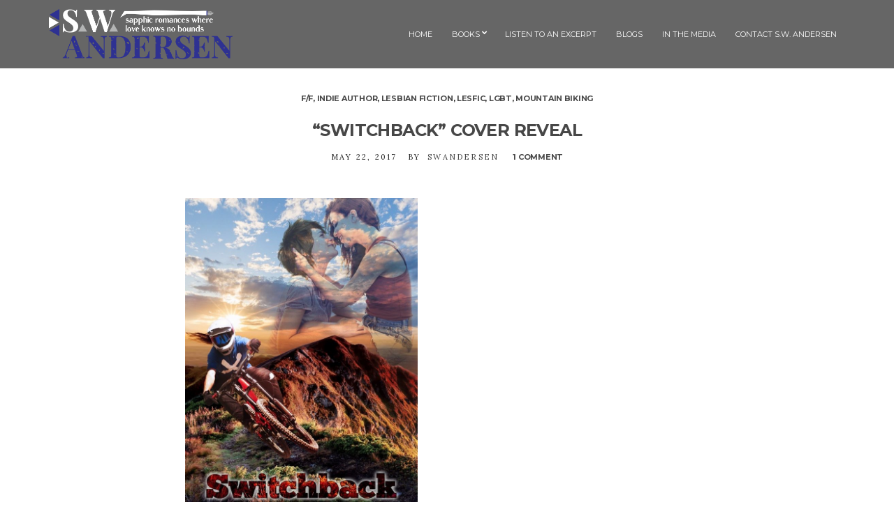

--- FILE ---
content_type: text/html; charset=UTF-8
request_url: https://www.swandersenwrites.com/tag/romance/
body_size: 7593
content:
<!doctype html>
<html lang="en">
<head>
	<meta charset="UTF-8">
	<meta name="viewport" content="width=device-width, initial-scale=1">
	<title>#romance &#8211; S.W. Andersen</title>
<meta name='robots' content='max-image-preview:large' />
<link rel="alternate" type="application/rss+xml" title="S.W. Andersen &raquo; Feed" href="https://www.swandersenwrites.com/feed/" />
<link rel="alternate" type="application/rss+xml" title="S.W. Andersen &raquo; Comments Feed" href="https://www.swandersenwrites.com/comments/feed/" />
<link rel="alternate" type="application/rss+xml" title="S.W. Andersen &raquo; #romance Tag Feed" href="https://www.swandersenwrites.com/tag/romance/feed/" />
<script type="text/javascript">
/* <![CDATA[ */
window._wpemojiSettings = {"baseUrl":"https:\/\/s.w.org\/images\/core\/emoji\/15.0.3\/72x72\/","ext":".png","svgUrl":"https:\/\/s.w.org\/images\/core\/emoji\/15.0.3\/svg\/","svgExt":".svg","source":{"concatemoji":"https:\/\/www.swandersenwrites.com\/wp-includes\/js\/wp-emoji-release.min.js?ver=6.5.7"}};
/*! This file is auto-generated */
!function(i,n){var o,s,e;function c(e){try{var t={supportTests:e,timestamp:(new Date).valueOf()};sessionStorage.setItem(o,JSON.stringify(t))}catch(e){}}function p(e,t,n){e.clearRect(0,0,e.canvas.width,e.canvas.height),e.fillText(t,0,0);var t=new Uint32Array(e.getImageData(0,0,e.canvas.width,e.canvas.height).data),r=(e.clearRect(0,0,e.canvas.width,e.canvas.height),e.fillText(n,0,0),new Uint32Array(e.getImageData(0,0,e.canvas.width,e.canvas.height).data));return t.every(function(e,t){return e===r[t]})}function u(e,t,n){switch(t){case"flag":return n(e,"\ud83c\udff3\ufe0f\u200d\u26a7\ufe0f","\ud83c\udff3\ufe0f\u200b\u26a7\ufe0f")?!1:!n(e,"\ud83c\uddfa\ud83c\uddf3","\ud83c\uddfa\u200b\ud83c\uddf3")&&!n(e,"\ud83c\udff4\udb40\udc67\udb40\udc62\udb40\udc65\udb40\udc6e\udb40\udc67\udb40\udc7f","\ud83c\udff4\u200b\udb40\udc67\u200b\udb40\udc62\u200b\udb40\udc65\u200b\udb40\udc6e\u200b\udb40\udc67\u200b\udb40\udc7f");case"emoji":return!n(e,"\ud83d\udc26\u200d\u2b1b","\ud83d\udc26\u200b\u2b1b")}return!1}function f(e,t,n){var r="undefined"!=typeof WorkerGlobalScope&&self instanceof WorkerGlobalScope?new OffscreenCanvas(300,150):i.createElement("canvas"),a=r.getContext("2d",{willReadFrequently:!0}),o=(a.textBaseline="top",a.font="600 32px Arial",{});return e.forEach(function(e){o[e]=t(a,e,n)}),o}function t(e){var t=i.createElement("script");t.src=e,t.defer=!0,i.head.appendChild(t)}"undefined"!=typeof Promise&&(o="wpEmojiSettingsSupports",s=["flag","emoji"],n.supports={everything:!0,everythingExceptFlag:!0},e=new Promise(function(e){i.addEventListener("DOMContentLoaded",e,{once:!0})}),new Promise(function(t){var n=function(){try{var e=JSON.parse(sessionStorage.getItem(o));if("object"==typeof e&&"number"==typeof e.timestamp&&(new Date).valueOf()<e.timestamp+604800&&"object"==typeof e.supportTests)return e.supportTests}catch(e){}return null}();if(!n){if("undefined"!=typeof Worker&&"undefined"!=typeof OffscreenCanvas&&"undefined"!=typeof URL&&URL.createObjectURL&&"undefined"!=typeof Blob)try{var e="postMessage("+f.toString()+"("+[JSON.stringify(s),u.toString(),p.toString()].join(",")+"));",r=new Blob([e],{type:"text/javascript"}),a=new Worker(URL.createObjectURL(r),{name:"wpTestEmojiSupports"});return void(a.onmessage=function(e){c(n=e.data),a.terminate(),t(n)})}catch(e){}c(n=f(s,u,p))}t(n)}).then(function(e){for(var t in e)n.supports[t]=e[t],n.supports.everything=n.supports.everything&&n.supports[t],"flag"!==t&&(n.supports.everythingExceptFlag=n.supports.everythingExceptFlag&&n.supports[t]);n.supports.everythingExceptFlag=n.supports.everythingExceptFlag&&!n.supports.flag,n.DOMReady=!1,n.readyCallback=function(){n.DOMReady=!0}}).then(function(){return e}).then(function(){var e;n.supports.everything||(n.readyCallback(),(e=n.source||{}).concatemoji?t(e.concatemoji):e.wpemoji&&e.twemoji&&(t(e.twemoji),t(e.wpemoji)))}))}((window,document),window._wpemojiSettings);
/* ]]> */
</script>
<style id='wp-emoji-styles-inline-css' type='text/css'>

	img.wp-smiley, img.emoji {
		display: inline !important;
		border: none !important;
		box-shadow: none !important;
		height: 1em !important;
		width: 1em !important;
		margin: 0 0.07em !important;
		vertical-align: -0.1em !important;
		background: none !important;
		padding: 0 !important;
	}
</style>
<link rel='stylesheet' id='wp-block-library-css' href='https://www.swandersenwrites.com/wp-includes/css/dist/block-library/style.min.css?ver=6.5.7' type='text/css' media='all' />
<style id='classic-theme-styles-inline-css' type='text/css'>
/*! This file is auto-generated */
.wp-block-button__link{color:#fff;background-color:#32373c;border-radius:9999px;box-shadow:none;text-decoration:none;padding:calc(.667em + 2px) calc(1.333em + 2px);font-size:1.125em}.wp-block-file__button{background:#32373c;color:#fff;text-decoration:none}
</style>
<style id='global-styles-inline-css' type='text/css'>
body{--wp--preset--color--black: #000000;--wp--preset--color--cyan-bluish-gray: #abb8c3;--wp--preset--color--white: #ffffff;--wp--preset--color--pale-pink: #f78da7;--wp--preset--color--vivid-red: #cf2e2e;--wp--preset--color--luminous-vivid-orange: #ff6900;--wp--preset--color--luminous-vivid-amber: #fcb900;--wp--preset--color--light-green-cyan: #7bdcb5;--wp--preset--color--vivid-green-cyan: #00d084;--wp--preset--color--pale-cyan-blue: #8ed1fc;--wp--preset--color--vivid-cyan-blue: #0693e3;--wp--preset--color--vivid-purple: #9b51e0;--wp--preset--gradient--vivid-cyan-blue-to-vivid-purple: linear-gradient(135deg,rgba(6,147,227,1) 0%,rgb(155,81,224) 100%);--wp--preset--gradient--light-green-cyan-to-vivid-green-cyan: linear-gradient(135deg,rgb(122,220,180) 0%,rgb(0,208,130) 100%);--wp--preset--gradient--luminous-vivid-amber-to-luminous-vivid-orange: linear-gradient(135deg,rgba(252,185,0,1) 0%,rgba(255,105,0,1) 100%);--wp--preset--gradient--luminous-vivid-orange-to-vivid-red: linear-gradient(135deg,rgba(255,105,0,1) 0%,rgb(207,46,46) 100%);--wp--preset--gradient--very-light-gray-to-cyan-bluish-gray: linear-gradient(135deg,rgb(238,238,238) 0%,rgb(169,184,195) 100%);--wp--preset--gradient--cool-to-warm-spectrum: linear-gradient(135deg,rgb(74,234,220) 0%,rgb(151,120,209) 20%,rgb(207,42,186) 40%,rgb(238,44,130) 60%,rgb(251,105,98) 80%,rgb(254,248,76) 100%);--wp--preset--gradient--blush-light-purple: linear-gradient(135deg,rgb(255,206,236) 0%,rgb(152,150,240) 100%);--wp--preset--gradient--blush-bordeaux: linear-gradient(135deg,rgb(254,205,165) 0%,rgb(254,45,45) 50%,rgb(107,0,62) 100%);--wp--preset--gradient--luminous-dusk: linear-gradient(135deg,rgb(255,203,112) 0%,rgb(199,81,192) 50%,rgb(65,88,208) 100%);--wp--preset--gradient--pale-ocean: linear-gradient(135deg,rgb(255,245,203) 0%,rgb(182,227,212) 50%,rgb(51,167,181) 100%);--wp--preset--gradient--electric-grass: linear-gradient(135deg,rgb(202,248,128) 0%,rgb(113,206,126) 100%);--wp--preset--gradient--midnight: linear-gradient(135deg,rgb(2,3,129) 0%,rgb(40,116,252) 100%);--wp--preset--font-size--small: 13px;--wp--preset--font-size--medium: 20px;--wp--preset--font-size--large: 36px;--wp--preset--font-size--x-large: 42px;--wp--preset--spacing--20: 0.44rem;--wp--preset--spacing--30: 0.67rem;--wp--preset--spacing--40: 1rem;--wp--preset--spacing--50: 1.5rem;--wp--preset--spacing--60: 2.25rem;--wp--preset--spacing--70: 3.38rem;--wp--preset--spacing--80: 5.06rem;--wp--preset--shadow--natural: 6px 6px 9px rgba(0, 0, 0, 0.2);--wp--preset--shadow--deep: 12px 12px 50px rgba(0, 0, 0, 0.4);--wp--preset--shadow--sharp: 6px 6px 0px rgba(0, 0, 0, 0.2);--wp--preset--shadow--outlined: 6px 6px 0px -3px rgba(255, 255, 255, 1), 6px 6px rgba(0, 0, 0, 1);--wp--preset--shadow--crisp: 6px 6px 0px rgba(0, 0, 0, 1);}:where(.is-layout-flex){gap: 0.5em;}:where(.is-layout-grid){gap: 0.5em;}body .is-layout-flex{display: flex;}body .is-layout-flex{flex-wrap: wrap;align-items: center;}body .is-layout-flex > *{margin: 0;}body .is-layout-grid{display: grid;}body .is-layout-grid > *{margin: 0;}:where(.wp-block-columns.is-layout-flex){gap: 2em;}:where(.wp-block-columns.is-layout-grid){gap: 2em;}:where(.wp-block-post-template.is-layout-flex){gap: 1.25em;}:where(.wp-block-post-template.is-layout-grid){gap: 1.25em;}.has-black-color{color: var(--wp--preset--color--black) !important;}.has-cyan-bluish-gray-color{color: var(--wp--preset--color--cyan-bluish-gray) !important;}.has-white-color{color: var(--wp--preset--color--white) !important;}.has-pale-pink-color{color: var(--wp--preset--color--pale-pink) !important;}.has-vivid-red-color{color: var(--wp--preset--color--vivid-red) !important;}.has-luminous-vivid-orange-color{color: var(--wp--preset--color--luminous-vivid-orange) !important;}.has-luminous-vivid-amber-color{color: var(--wp--preset--color--luminous-vivid-amber) !important;}.has-light-green-cyan-color{color: var(--wp--preset--color--light-green-cyan) !important;}.has-vivid-green-cyan-color{color: var(--wp--preset--color--vivid-green-cyan) !important;}.has-pale-cyan-blue-color{color: var(--wp--preset--color--pale-cyan-blue) !important;}.has-vivid-cyan-blue-color{color: var(--wp--preset--color--vivid-cyan-blue) !important;}.has-vivid-purple-color{color: var(--wp--preset--color--vivid-purple) !important;}.has-black-background-color{background-color: var(--wp--preset--color--black) !important;}.has-cyan-bluish-gray-background-color{background-color: var(--wp--preset--color--cyan-bluish-gray) !important;}.has-white-background-color{background-color: var(--wp--preset--color--white) !important;}.has-pale-pink-background-color{background-color: var(--wp--preset--color--pale-pink) !important;}.has-vivid-red-background-color{background-color: var(--wp--preset--color--vivid-red) !important;}.has-luminous-vivid-orange-background-color{background-color: var(--wp--preset--color--luminous-vivid-orange) !important;}.has-luminous-vivid-amber-background-color{background-color: var(--wp--preset--color--luminous-vivid-amber) !important;}.has-light-green-cyan-background-color{background-color: var(--wp--preset--color--light-green-cyan) !important;}.has-vivid-green-cyan-background-color{background-color: var(--wp--preset--color--vivid-green-cyan) !important;}.has-pale-cyan-blue-background-color{background-color: var(--wp--preset--color--pale-cyan-blue) !important;}.has-vivid-cyan-blue-background-color{background-color: var(--wp--preset--color--vivid-cyan-blue) !important;}.has-vivid-purple-background-color{background-color: var(--wp--preset--color--vivid-purple) !important;}.has-black-border-color{border-color: var(--wp--preset--color--black) !important;}.has-cyan-bluish-gray-border-color{border-color: var(--wp--preset--color--cyan-bluish-gray) !important;}.has-white-border-color{border-color: var(--wp--preset--color--white) !important;}.has-pale-pink-border-color{border-color: var(--wp--preset--color--pale-pink) !important;}.has-vivid-red-border-color{border-color: var(--wp--preset--color--vivid-red) !important;}.has-luminous-vivid-orange-border-color{border-color: var(--wp--preset--color--luminous-vivid-orange) !important;}.has-luminous-vivid-amber-border-color{border-color: var(--wp--preset--color--luminous-vivid-amber) !important;}.has-light-green-cyan-border-color{border-color: var(--wp--preset--color--light-green-cyan) !important;}.has-vivid-green-cyan-border-color{border-color: var(--wp--preset--color--vivid-green-cyan) !important;}.has-pale-cyan-blue-border-color{border-color: var(--wp--preset--color--pale-cyan-blue) !important;}.has-vivid-cyan-blue-border-color{border-color: var(--wp--preset--color--vivid-cyan-blue) !important;}.has-vivid-purple-border-color{border-color: var(--wp--preset--color--vivid-purple) !important;}.has-vivid-cyan-blue-to-vivid-purple-gradient-background{background: var(--wp--preset--gradient--vivid-cyan-blue-to-vivid-purple) !important;}.has-light-green-cyan-to-vivid-green-cyan-gradient-background{background: var(--wp--preset--gradient--light-green-cyan-to-vivid-green-cyan) !important;}.has-luminous-vivid-amber-to-luminous-vivid-orange-gradient-background{background: var(--wp--preset--gradient--luminous-vivid-amber-to-luminous-vivid-orange) !important;}.has-luminous-vivid-orange-to-vivid-red-gradient-background{background: var(--wp--preset--gradient--luminous-vivid-orange-to-vivid-red) !important;}.has-very-light-gray-to-cyan-bluish-gray-gradient-background{background: var(--wp--preset--gradient--very-light-gray-to-cyan-bluish-gray) !important;}.has-cool-to-warm-spectrum-gradient-background{background: var(--wp--preset--gradient--cool-to-warm-spectrum) !important;}.has-blush-light-purple-gradient-background{background: var(--wp--preset--gradient--blush-light-purple) !important;}.has-blush-bordeaux-gradient-background{background: var(--wp--preset--gradient--blush-bordeaux) !important;}.has-luminous-dusk-gradient-background{background: var(--wp--preset--gradient--luminous-dusk) !important;}.has-pale-ocean-gradient-background{background: var(--wp--preset--gradient--pale-ocean) !important;}.has-electric-grass-gradient-background{background: var(--wp--preset--gradient--electric-grass) !important;}.has-midnight-gradient-background{background: var(--wp--preset--gradient--midnight) !important;}.has-small-font-size{font-size: var(--wp--preset--font-size--small) !important;}.has-medium-font-size{font-size: var(--wp--preset--font-size--medium) !important;}.has-large-font-size{font-size: var(--wp--preset--font-size--large) !important;}.has-x-large-font-size{font-size: var(--wp--preset--font-size--x-large) !important;}
.wp-block-navigation a:where(:not(.wp-element-button)){color: inherit;}
:where(.wp-block-post-template.is-layout-flex){gap: 1.25em;}:where(.wp-block-post-template.is-layout-grid){gap: 1.25em;}
:where(.wp-block-columns.is-layout-flex){gap: 2em;}:where(.wp-block-columns.is-layout-grid){gap: 2em;}
.wp-block-pullquote{font-size: 1.5em;line-height: 1.6;}
</style>
<link rel='stylesheet' id='rs-plugin-settings-css' href='https://www.swandersenwrites.com/wp-content/plugins/revslider/public/assets/css/settings.css?ver=5.4.8.2' type='text/css' media='all' />
<style id='rs-plugin-settings-inline-css' type='text/css'>
#rs-demo-id {}
</style>
<link rel='stylesheet' id='spencer-google-font-css' href='https://fonts.googleapis.com/css?family=Lora%3A400%2C400i%2C700%7CMontserrat%3A400%2C700&#038;subset=latin%2Clatin-ext' type='text/css' media='all' />
<link rel='stylesheet' id='spencer-base-css' href='https://www.swandersenwrites.com/wp-content/themes/spencer/css/base.css?ver=1.5' type='text/css' media='all' />
<link rel='stylesheet' id='spencer-common-css' href='https://www.swandersenwrites.com/wp-content/themes/spencer/common/css/global.css?ver=1.5' type='text/css' media='all' />
<link rel='stylesheet' id='mmenu-css' href='https://www.swandersenwrites.com/wp-content/themes/spencer/css/mmenu.css?ver=5.5.3' type='text/css' media='all' />
<link rel='stylesheet' id='slick-css' href='https://www.swandersenwrites.com/wp-content/themes/spencer/base/assets/vendor/slick/slick.css?ver=1.6.0' type='text/css' media='all' />
<link rel='stylesheet' id='font-awesome-css' href='https://www.swandersenwrites.com/wp-content/themes/spencer/base/assets/vendor/fontawesome/css/font-awesome.css?ver=4.7.0' type='text/css' media='all' />
<link rel='stylesheet' id='spencer-style-css' href='https://www.swandersenwrites.com/wp-content/themes/spencer/style.css?ver=1.5' type='text/css' media='all' />
<style id='spencer-base-style-inline-css' type='text/css'>
			.head-mast,
			.head-sticky.is_stuck {
				background-color: #666666;
			}
						.site-logo a,
			.site-tagline,
			.navigation-main > li > a {
				color: #ffffff;
			}

			.navigation-main .nav-button > a {
				border-color: #ffffff;
			}
						.navigation-main > li:hover > a,
			.navigation-main > li > a:focus,
			.navigation-main > .current-menu-item > a,
			.navigation-main > .current-menu-parent > a,
			.navigation-main > .current-menu-ancestor > a,
			.navigation-main li li:hover > a,
			.navigation-main li li > a:focus,
			.navigation-main li .current-menu-item > a,
			.navigation-main li .current-menu-parent > a,
			.navigation-main li .current-menu-ancestor > a,
			.navigation-main .nav-button > a:hover {
				color: #ffffff;
			}

			.navigation-main .nav-button > a:hover {
				border-color: #ffffff;
			}
						.navigation-main ul {
				background-color: #666666;
			}
						.footer-widgets {
				background-color: #666666;
			}
						.footer-widgets,
			.footer-widgets .widget,
			.footer-widgets .widget-title,
			.footer h1,
			.footer h2,
			.footer h3,
			.footer h4,
			.footer h5,
			.footer h6,
			.footer-widgets .ci-contact-widget-item i {
				color: #ffffff;
			}
						.btn,
			.button,
			.comment-reply-link,
			input[type="submit"],
			input[type="reset"],
			button {
				background-color: #006699;
			}
						.btn,
			.button,
			.comment-reply-link,
			input[type="submit"],
			input[type="reset"],
			button {
				color: #ffffff;
			}
						.btn:hover,
			.button:hover,
			.comment-reply-link:hover,
			input[type="submit"]:hover,
			input[type="reset"]:hover,
			button:hover {
				background-color: #4a7999;
			}
			


</style>
<link rel='stylesheet' id='jquery-magnific-popup-css' href='https://www.swandersenwrites.com/wp-content/themes/spencer/base/assets/vendor/magnific-popup/magnific.css?ver=1.0.0' type='text/css' media='all' />
<script type="text/javascript" src="https://www.swandersenwrites.com/wp-includes/js/jquery/jquery.min.js?ver=3.7.1" id="jquery-core-js"></script>
<script type="text/javascript" src="https://www.swandersenwrites.com/wp-includes/js/jquery/jquery-migrate.min.js?ver=3.4.1" id="jquery-migrate-js"></script>
<script type="text/javascript" src="https://www.swandersenwrites.com/wp-content/plugins/revslider/public/assets/js/jquery.themepunch.tools.min.js?ver=5.4.8.2" id="tp-tools-js"></script>
<script type="text/javascript" src="https://www.swandersenwrites.com/wp-content/plugins/revslider/public/assets/js/jquery.themepunch.revolution.min.js?ver=5.4.8.2" id="revmin-js"></script>
<link rel="https://api.w.org/" href="https://www.swandersenwrites.com/wp-json/" /><link rel="alternate" type="application/json" href="https://www.swandersenwrites.com/wp-json/wp/v2/tags/34" /><link rel="EditURI" type="application/rsd+xml" title="RSD" href="https://www.swandersenwrites.com/xmlrpc.php?rsd" />
<meta name="generator" content="WordPress 6.5.7" />
<meta name="generator" content="Powered by WPBakery Page Builder - drag and drop page builder for WordPress."/>
<!--[if lte IE 9]><link rel="stylesheet" type="text/css" href="https://www.swandersenwrites.com/wp-content/plugins/js_composer/assets/css/vc_lte_ie9.min.css" media="screen"><![endif]--><meta name="generator" content="Powered by Slider Revolution 5.4.8.2 - responsive, Mobile-Friendly Slider Plugin for WordPress with comfortable drag and drop interface." />
<script type="text/javascript">function setREVStartSize(e){									
						try{ e.c=jQuery(e.c);var i=jQuery(window).width(),t=9999,r=0,n=0,l=0,f=0,s=0,h=0;
							if(e.responsiveLevels&&(jQuery.each(e.responsiveLevels,function(e,f){f>i&&(t=r=f,l=e),i>f&&f>r&&(r=f,n=e)}),t>r&&(l=n)),f=e.gridheight[l]||e.gridheight[0]||e.gridheight,s=e.gridwidth[l]||e.gridwidth[0]||e.gridwidth,h=i/s,h=h>1?1:h,f=Math.round(h*f),"fullscreen"==e.sliderLayout){var u=(e.c.width(),jQuery(window).height());if(void 0!=e.fullScreenOffsetContainer){var c=e.fullScreenOffsetContainer.split(",");if (c) jQuery.each(c,function(e,i){u=jQuery(i).length>0?u-jQuery(i).outerHeight(!0):u}),e.fullScreenOffset.split("%").length>1&&void 0!=e.fullScreenOffset&&e.fullScreenOffset.length>0?u-=jQuery(window).height()*parseInt(e.fullScreenOffset,0)/100:void 0!=e.fullScreenOffset&&e.fullScreenOffset.length>0&&(u-=parseInt(e.fullScreenOffset,0))}f=u}else void 0!=e.minHeight&&f<e.minHeight&&(f=e.minHeight);e.c.closest(".rev_slider_wrapper").css({height:f})					
						}catch(d){console.log("Failure at Presize of Slider:"+d)}						
					};</script>
		<style type="text/css" id="wp-custom-css">
			.entry-title {
	padding-top: 20px;
}

/* LESS PADDING ABOVE PAGE */
.main {
	padding: 30px;
}

/*COLOR OF TOP MENU */
.head-mast {
	background-color: #666666;
	color: #ffffff;
}
.head-mast a {
	color: #ffffff;
}
.navigation-main > li a {
	color: #ffffff !important;
}


/* FORMAT BUTTONS */
.vc_btn3.vc_btn3-color-grey.vc_btn3-style-modern {
	color: #ffffff;
	background-color: #006699 !important;
	border-radius: 4px;
}

/* HIDE PAGE TITLE ON HOME PAGE */
.page-hero {
	display: none;
}
.page-id-1496 > .entry-header {
	display: none;
}

/* HIDE REQUIRED FIELDS NOTE */
.nf-form-fields-required {
	display: none !important;
}

.footer-widgets {
	padding: 60px 0 20px !important;
}
.footer-info {
	padding: 10px 0;
}

.textwidget.custom-html-widget {
	font-family: "Montserrat", serif;
}

@media only screen and (min-width: 920px) {
.site-logo {
	font-size: 30px;
	font-weight: bold;
	}
}

@media only screen and (min-width: 920px) {
	.banner-home {
	margin-top: -50px;
	}
}

.BookTitle {
	min-height: 200px;
}

.navigation-main-right ul ul {
	left: 100%;
	right: auto;
}

.navigation-main-right li .menu-item-has-children > a::after {
	content: "\f105";
}		</style>
		<noscript><style type="text/css"> .wpb_animate_when_almost_visible { opacity: 1; }</style></noscript></head>
<body class="archive tag tag-romance tag-34 wp-custom-logo wpb-js-composer js-comp-ver-5.7 vc_responsive">

<div id="page">

	
			<header class="header">

		
				
		<div class="head-mast head-sticky">
			<div class="container">
				<div class="row align-items-center">
						<div class="col-lg-3 col-md-6 col-8">
		<div class="site-branding"><h1 class="site-logo"><a href="https://www.swandersenwrites.com/" class="custom-logo-link" rel="home"><img width="1023" height="280" src="https://www.swandersenwrites.com/wp-content/uploads/2020/01/SW-Andersen-Logotype-WEB.png" class="custom-logo" alt="S.W. Andersen" decoding="async" fetchpriority="high" srcset="https://www.swandersenwrites.com/wp-content/uploads/2020/01/SW-Andersen-Logotype-WEB.png 1023w, https://www.swandersenwrites.com/wp-content/uploads/2020/01/SW-Andersen-Logotype-WEB-300x82.png 300w, https://www.swandersenwrites.com/wp-content/uploads/2020/01/SW-Andersen-Logotype-WEB-768x210.png 768w, https://www.swandersenwrites.com/wp-content/uploads/2020/01/SW-Andersen-Logotype-WEB-555x152.png 555w" sizes="(max-width: 1023px) 100vw, 1023px" /></a></h1></div>	</div>

	<div class="col-lg-9 col-md-6 col-4">
		<nav class="nav">
			<ul id="header-menu-1" class="navigation-main navigation-main-right"><li id="menu-item-1600" class="menu-item menu-item-type-post_type menu-item-object-page menu-item-home menu-item-1600"><a href="https://www.swandersenwrites.com/">Home</a></li>
<li id="menu-item-1451" class="menu-item menu-item-type-post_type menu-item-object-page menu-item-has-children menu-item-1451"><a href="https://www.swandersenwrites.com/books/">Books</a>
<ul class="sub-menu">
	<li id="menu-item-1840" class="menu-item menu-item-type-post_type menu-item-object-page menu-item-has-children menu-item-1840"><a href="https://www.swandersenwrites.com/sarah-sawyer/">Sarah Sawyer Series</a>
	<ul class="sub-menu">
		<li id="menu-item-1549" class="menu-item menu-item-type-post_type menu-item-object-page menu-item-1549"><a href="https://www.swandersenwrites.com/somewhere-between-love-and-justice-2/">Somewhere Between Love and Justice</a></li>
		<li id="menu-item-1548" class="menu-item menu-item-type-post_type menu-item-object-page menu-item-1548"><a href="https://www.swandersenwrites.com/the-price-of-payback/">The Price of Payback</a></li>
		<li id="menu-item-1789" class="menu-item menu-item-type-post_type menu-item-object-page menu-item-1789"><a href="https://www.swandersenwrites.com/a-call-to-justice/">A Call To Justice</a></li>
		<li id="menu-item-1913" class="menu-item menu-item-type-post_type menu-item-object-page menu-item-1913"><a href="https://www.swandersenwrites.com/sarah-sawyer-series-set/">The Sarah Sawyer Series Books 1-3</a></li>
	</ul>
</li>
	<li id="menu-item-1938" class="menu-item menu-item-type-post_type menu-item-object-page menu-item-1938"><a href="https://www.swandersenwrites.com/blue-eyes-and-texas-skies/">Blue Eyes and Texas Skies</a></li>
	<li id="menu-item-1216" class="menu-item menu-item-type-post_type menu-item-object-page menu-item-1216"><a href="https://www.swandersenwrites.com/love-by-design/">Love By Design</a></li>
	<li id="menu-item-1546" class="menu-item menu-item-type-post_type menu-item-object-page menu-item-1546"><a href="https://www.swandersenwrites.com/the-love-doctor/">The Love Doctor</a></li>
	<li id="menu-item-1547" class="menu-item menu-item-type-post_type menu-item-object-page menu-item-1547"><a href="https://www.swandersenwrites.com/switchback/">Switchback</a></li>
	<li id="menu-item-1545" class="menu-item menu-item-type-post_type menu-item-object-page menu-item-1545"><a href="https://www.swandersenwrites.com/this-time/">This Time</a></li>
</ul>
</li>
<li id="menu-item-1452" class="menu-item menu-item-type-post_type menu-item-object-page menu-item-1452"><a href="https://www.swandersenwrites.com/listen/">Listen To An Excerpt</a></li>
<li id="menu-item-1219" class="menu-item menu-item-type-post_type menu-item-object-page current_page_parent menu-item-1219"><a href="https://www.swandersenwrites.com/blogs/">Blogs</a></li>
<li id="menu-item-1453" class="menu-item menu-item-type-post_type menu-item-object-page menu-item-1453"><a href="https://www.swandersenwrites.com/media/">In The Media</a></li>
<li id="menu-item-1456" class="menu-item menu-item-type-post_type menu-item-object-page menu-item-1456"><a href="https://www.swandersenwrites.com/contact-s-w-andersen/">Contact S.W. Andersen</a></li>
</ul>		</nav>
					<a href="#mobilemenu" class="mobile-nav-trigger"><i class="fa fa-navicon"></i> Menu</a>
			</div>
					</div>
			</div>
		</div>

		
	</header>
	
		<div id="mobilemenu"><ul></ul></div>

	

<main class="main">
	<div class="container">

		
			<div class="row">
				<div class="col-xl-8 offset-xl-2 col-lg-10 offset-lg-1 col-12">
												<div class="row row-items row-isotope">

								
									<div class="col-12">

										<article id="entry-449" class="entry post-449 post type-post status-publish format-standard has-post-thumbnail hentry category-f-f category-indie-author category-lesbian-fiction category-lesfic category-lgbt category-mountain-biking tag-romance tag-writing tag-fiction tag-mountainbiking">

	<header class="entry-header">		<span class="entry-meta-item entry-categories">
			<a href="https://www.swandersenwrites.com/category/f-f/" rel="category tag">F/F</a>, <a href="https://www.swandersenwrites.com/category/indie-author/" rel="category tag">Indie Author</a>, <a href="https://www.swandersenwrites.com/category/lesbian-fiction/" rel="category tag">lesbian fiction</a>, <a href="https://www.swandersenwrites.com/category/lesfic/" rel="category tag">lesfic</a>, <a href="https://www.swandersenwrites.com/category/lgbt/" rel="category tag">LGBT</a>, <a href="https://www.swandersenwrites.com/category/mountain-biking/" rel="category tag">mountain biking</a>		</span>
				<h1 class="entry-title">
			<a href="https://www.swandersenwrites.com/f-f/switchback-cover-reveal/">&#8220;SWITCHBACK&#8221; Cover Reveal</a>
		</h1>
		<div class="entry-meta">		<span class="entry-meta-item">
			<time datetime="2017-05-22T11:43:55+00:00">May 22, 2017</time>
		</span>
				<span class="entry-meta-item entry-author">
			by <span class="author vcard"><a class="url fn n" href="https://www.swandersenwrites.com/author/admin/">swandersen</a></span>		</span>
					<span class="entry-meta-item entry-comments-link">
				<a href="https://www.swandersenwrites.com/f-f/switchback-cover-reveal/#comments">1 Comment<span class="screen-reader-text"> on &#8220;SWITCHBACK&#8221; Cover Reveal</span></a>			</span>
			</div></header>
			<figure class="entry-thumb">
			<a href="https://www.swandersenwrites.com/f-f/switchback-cover-reveal/">
				<img width="333" height="500" src="https://www.swandersenwrites.com/wp-content/uploads/2017/05/switchback-cover-jpeg.jpg" class="attachment-post-thumbnail size-post-thumbnail wp-post-image" alt="" decoding="async" srcset="https://www.swandersenwrites.com/wp-content/uploads/2017/05/switchback-cover-jpeg.jpg 768w, https://www.swandersenwrites.com/wp-content/uploads/2017/05/switchback-cover-jpeg-200x300.jpg 200w, https://www.swandersenwrites.com/wp-content/uploads/2017/05/switchback-cover-jpeg-683x1024.jpg 683w" sizes="(max-width: 333px) 100vw, 333px" />			</a>
		</figure>
		
	<div class="entry-content">
		<p>Hello everyone! I am so excited to reveal the cover for my newest book, &#8220;Switchback,&#8221; which will be out very soon. This story encompasses many of my great loves, mountain biking being a big one, so when you read it, you&#8217;ll be getting a big dose of things I&#8217;ve either done or dream of doing. [&hellip;]</p>
	</div>

	<div class="entry-more-wrap">
		<a href="https://www.swandersenwrites.com/f-f/switchback-cover-reveal/" class="btn btn-transparent entry-more-btn">Read More</a>
	</div>

</article>

									</div>

								
							</div>
											</div>

							</div>

		
	</div>
</main>

	
		
			<footer class="footer">
					<div class="footer-widgets">
				<div class="container">
					<div class="row">
																					<div class="col-md-6 col-12">
									<aside id="custom_html-3" class="widget_text widget widget_custom_html"><h3 class="widget-title">LINKS</h3><div class="textwidget custom-html-widget"><ul style="list-style-type: none;">
	<li><a href="http://www.swandersenwrites.com/books/">Books</a></li>
	<li><a href="http://www.swandersenwrites.com/blogs/">Blogs</a></li>
	<li><a href="http://www.swandersenwrites.com/media/">Media</a></li>
	<li><a href="http://www.swandersenwrites.com/contact-s-w-andersen/">Contact</a></li>
</ul></div></aside>								</div>
																												<div class="col-md-6 col-12">
									<aside id="custom_html-4" class="widget_text widget widget_custom_html"><h3 class="widget-title">SOCIAL MEDIA</h3><div class="textwidget custom-html-widget"><div class="row" style="padding-left: 30px;">
	<a href="https://www.facebook.com/swandersenwriter/">
		<img src="http://www.swandersenwrites.com/wp-content/uploads/2019/10/facebook.png" alt="Like My Page on Facebook" style="width: 40px; height: auto;" />
	</a>
	&nbsp;&nbsp;&nbsp;
	<a href="https://twitter.com/SW_Andersen">
		<img src="http://www.swandersenwrites.com/wp-content/uploads/2019/10/twitter.png" alt="Follow Me on Twitter" style="width: 40px; height: auto;" />
	</a>
	&nbsp;&nbsp;&nbsp;
	<a href="https://www.goodreads.com/author/show/14166587.S_W_Andersen">
		<img src="http://www.swandersenwrites.com/wp-content/uploads/2019/10/goodreads.png" alt="Follow Me on Goodreads" style="width: 40px; height: auto;" />
	</a>
	&nbsp;&nbsp;&nbsp;
	<a href="https://www.instagram.com/swandersenwrites/">
		<img src="http://www.swandersenwrites.com/wp-content/uploads/2020/07/instagram.png" alt="Follow Me on Instagram" style="width: 40px; height: auto;" />
	</a>
</div>
<div class="row" style="padding-left: 30px; padding-top: 20px;">
	<a href="https://www.patreon.com/bePatron?u=6993277" data-patreon-widget-type="become-patron-button">Become a Patron!</a><script async src="https://c6.patreon.com/becomePatronButton.bundle.js"></script>
</div></div></aside><aside id="block-2" class="widget widget_block widget_text">
<p></p>
</aside>								</div>
																																												</div>
				</div>
			</div>
		
			<div class="footer-info">
		<div class="container">
			<div class="row align-items-center">
				<div class="col-lg-6 col-12">
																<p class="footer-copy text-lg-left text-center">Site by Alley Web Design</p>
									</div>
				
				<div class="col-lg-6 col-12">
									</div>
			</div>
		</div>
	</div>
		</footer>
	
	
</div>

<script type="text/javascript" src="https://www.swandersenwrites.com/wp-content/themes/spencer/js/jquery.mmenu.min.all.js?ver=5.5.3" id="mmenu-js"></script>
<script type="text/javascript" src="https://www.swandersenwrites.com/wp-content/themes/spencer/base/assets/vendor/slick/slick.js?ver=1.6.0" id="slick-js"></script>
<script type="text/javascript" src="https://www.swandersenwrites.com/wp-content/themes/spencer/js/jquery.fitvids.js?ver=1.1" id="fitVids-js"></script>
<script type="text/javascript" src="https://www.swandersenwrites.com/wp-content/plugins/js_composer/assets/lib/bower/isotope/dist/isotope.pkgd.min.js?ver=5.7" id="isotope-js"></script>
<script type="text/javascript" src="https://www.swandersenwrites.com/wp-content/themes/spencer/js/jquery.sticky-kit.min.js?ver=1.1.4" id="sticky-kit-js"></script>
<script type="text/javascript" src="https://www.swandersenwrites.com/wp-content/themes/spencer/base/assets/js/imagesloaded.pkgd.min.js?ver=4.1.3" id="imagesLoaded-js"></script>
<script type="text/javascript" src="https://www.swandersenwrites.com/wp-content/themes/spencer/base/assets/js/anim-on-scroll.js?ver=1.0.1" id="anim-on-scroll-js"></script>
<script type="text/javascript" src="https://www.swandersenwrites.com/wp-content/themes/spencer/js/scripts.js?ver=1.5" id="spencer-front-scripts-js"></script>
<script type="text/javascript" src="https://www.swandersenwrites.com/wp-content/themes/spencer/base/assets/js/scripts.js?ver=1.5" id="spencer-base-front-scripts-js"></script>
<script type="text/javascript" src="https://www.swandersenwrites.com/wp-content/themes/spencer/base/assets/vendor/magnific-popup/jquery.magnific-popup.js?ver=1.0.0" id="jquery-magnific-popup-js"></script>
<script type="text/javascript" src="https://www.swandersenwrites.com/wp-content/themes/spencer/base/assets/js/magnific-init.js?ver=20170530" id="spencer-magnific-init-js"></script>

</body>
</html>
